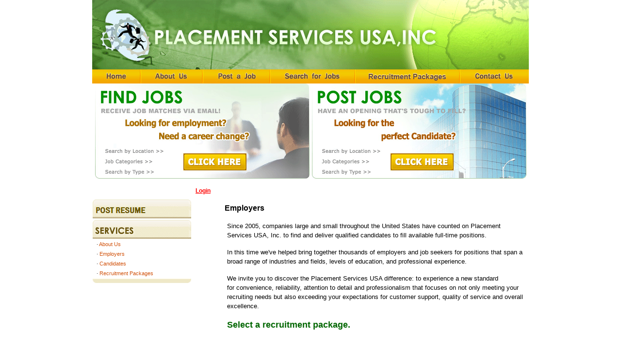

--- FILE ---
content_type: text/html
request_url: https://placementservicesusa.com/information.php?information_id=5&xcSID=1b2eb42a8e40950317bf113ebf5bd024
body_size: 9241
content:
<!doctype html public "-//W3C//DTD HTML 4.01 Transitional//EN">
<html dir="ltr" lang="en">
<head>
<meta http-equiv="Content-Type" content="text/html; charset=iso-8859-1">
<title>www.placementservicesusa.com</title>
<meta name="keyword" content="www.placementservicesusa.com" />
<meta name="description" content="www.placementservicesusa.com" />
<base href="https://placementservicesusa.com/">
<link rel="stylesheet" type="text/css" href="stylesheet.css">
<script language="javascript" src="js.js"></script>
<script language="javascript" type="text/javascript">
//<![CDATA[
var cot_loc0=(window.location.protocol == "https:")? "https://secure.comodo.net/trustlogo/javascript/cot.js" :
"http://www.trustlogo.com/trustlogo/javascript/cot.js";
document.writeln('<scr' + 'ipt language="JavaScript" src="'+cot_loc0+'" type="text\/javascript">' + '<\/scr' + 'ipt>');
//]]>
</script>
</head>

<body marginwidth="0" marginheight="0" topmargin="0" bottommargin="0" leftmargin="0" rightmargin="0">
<table width="900" bgcolor="#FFFFFF"  border="0" cellspacing="0" cellpadding="0" align="center">
<tr><td align='center'>
	<table width='900' border="0" cellspacing="0" cellpadding="0">
	<tr><td><table border='0' width='100%' cellspacing='0' cellpadding='0' ><tr><td><TABLE cellSpacing=0 cellPadding=0 width=900 align=center border=0>
<TBODY>
<TR>
<TD colSpan=2 height=143><IMG height=143 alt="" src="/images/top.gif" width=900></TD></TR>
<TR>
<TD colSpan=2 height=29><IMG height=29 alt="" src="/images/menu.gif" width=900 useMap=#Map border=0 href="/find_jobs.php"></TD></TR>
<TR>
<TD height=29><IMG height=196 alt="" src="images/findjob.gif" width=450 useMap=#Map2 border=0></TD>
<TD><IMG height=196 alt="" src="images/postjob.gif" width=450 useMap=#Map3 border=0></TD></TR></TBODY></TABLE><MAP name=Map><AREA shape=RECT coords=19,6,75,22 href="/default.php"><AREA shape=RECT coords=124,5,199,22 href="/information.php?information_id=1"><AREA shape=RECT coords=255,5,341,23 href="/ps_application.php"><AREA shape=RECT coords=391,5,511,22 href="/find_jobs.php"><AREA shape=RECT coords=570,4,726,23 href="/information.php?information_id=7"><AREA shape=RECT coords=786,6,873,23 href="/contactus.php"></MAP><MAP name=Map2><AREA shape=RECT coords=37,21,415,168 href="/find_jobs.php"></MAP><MAP name=Map3><AREA shape=RECT coords=54,16,400,169 href="/ps_application.php"></MAP></td></tr></table><p align='left' style='padding: 3px 0 3px 0px; border: 0px solid #ccc; width: 700px; margin: 15px auto 0 190px; font-weight: bold;' class='header_menu'><a href='login.php'>Login</a></p>	</td></tr>
	</table>
</td></tr>
<tr><td align="center">
	<table width='900' border='0' cellspacing='0' cellpadding='0' bgcolor='#FFFFFF'>
	<tr><td width='216' valign="top" background=""><table cellpadding="0" cellspacing="1" border="0" bordercolorlight="" bordercolordark="" bgcolor="#FFFFFF" width="203"><tr><td><tr><td><table cellspacing="0" cellpadding="0" border="0" width="100%"><tbody><tr><td><a href="ps_resume.php"><img style="margin:6px 0px 2px 0px;" border="0" align="middle" src="images/headers/english/home_r4_c2.png"></a></td></tr></tbody></table></td></tr><tr><td><table border=0 width = '100%' cellpadding='0' cellspacing='0'><tr><td><img src='images/headers/english/box_header_information.gif' border = 0 align='middle'></td></tr></table></tr></td><tr><td>  <table width=100%  border='0' cellspacing='0' cellpadding='0'   align='left' >
<tr><td colspan='3'><img src="images/pixel_trans.gif" border="0" alt="" width="5" height="100%"></td><td><table width="100%" border="0"  align="left" cellspacing="0" cellpadding="0" >
  <tr>
    <td align="left"><span class="text" style="font-size:11px;">
&middot; <a href="https://placementservicesusa.com/information.php?information_id=1&xcSID=b700e8a68ad502cd22566197087dd55e">About Us</a><br>&middot; <a href="https://placementservicesusa.com/information.php?information_id=5&xcSID=b700e8a68ad502cd22566197087dd55e">Employers</a><br>&middot; <a href="https://placementservicesusa.com/information.php?information_id=6&xcSID=b700e8a68ad502cd22566197087dd55e">Candidates</a><br>&middot; <a href="https://placementservicesusa.com/information.php?information_id=7&xcSID=b700e8a68ad502cd22566197087dd55e"> Recruitment Packages</a><br></span></td></tr></table></td><td ><img src="images/pixel_trans.gif" border="0" alt="" width="1" height="100%"></td></tr></table></td></tr> <tr>    <td valign="top" height="15"><img height="9" width="203" alt="" src="images/box_buttom.gif" /></td></tr></td></tr><tr><td><img src="images/pixel_trans.gif" border="0" alt="" width="203" height="1"></td></tr></table>	    </td>
		<td width="500" valign="top" align="center"  background="">
		 		 <table width="100%" border="0" cellspacing="" cellpadding="" align="center"><tr><td><img src="images/pixel_trans.gif" border="0" alt="" width="100%" height="10"></td></tr><tr><td align="center" class="css_centre_heading"><table border='0' width = '100%' cellpadding='0' cellspacing='0'><tr><td class='css_centre_heading'>Employers</td><td class='css_centre_heading' width='20%'></td></tr></table> </td></tr><tr><td><img src="images/pixel_trans.gif" border="0" alt="" width="100%" height="10"></td></tr><tr><td><table width="100%" cellspacing="0" cellpadding="0" border="0"><tr><td><img src="images/pixel_trans.gif" border="0" alt="" width="5" height="5"></td><td valign="top" class="css_information_main"><P style="TEXT-ALIGN: left" align=left><SPAN style="FONT-FAMILY: 'Verdana','sans-serif'; COLOR: black; FONT-SIZE: 10pt; mso-bidi-font-family: Arial"><FONT face="arial, helvetica, sans-serif">Since 2005, companies large and small throughout the United States have counted on Placement Services USA, Inc. to find and deliver qualified candidates to fill available full-time positions. </FONT></SPAN></P>
<P style="TEXT-ALIGN: left" align=left><SPAN style="FONT-FAMILY: 'Verdana','sans-serif'; COLOR: black; FONT-SIZE: 10pt; mso-bidi-font-family: Arial"><FONT face="arial, helvetica, sans-serif">In this time we've helped bring together thousands of employers and job seekers&nbsp;for positions&nbsp;that span&nbsp;a broad range of industries and fields, levels of education, and professional experience. </FONT></SPAN></P>
<P style="TEXT-ALIGN: left" align=left><SPAN style="FONT-FAMILY: 'Verdana','sans-serif'; COLOR: black; FONT-SIZE: 10pt; mso-bidi-font-family: Arial"><FONT face="arial, helvetica, sans-serif">We invite you to discover the Placement Services USA difference: to experience&nbsp;a new standard for&nbsp;convenience, reliability, attention to detail&nbsp;and professionalism&nbsp;that&nbsp;focuses&nbsp;on not only meeting your recruiting needs but also exceeding your expectations for customer support, quality of service and overall excellence. </FONT></SPAN></P>
<P style="TEXT-ALIGN: left" align=left><SPAN style="FONT-FAMILY: 'Verdana','sans-serif'; COLOR: black; FONT-SIZE: 10pt; mso-bidi-font-family: Arial"><FONT size=4><SPAN style="FONT-FAMILY: 'Verdana','sans-serif'; COLOR: black; FONT-SIZE: 13.5pt; mso-bidi-font-family: Arial"><A href="http://www.placementservicesusa.com/ps_application2.php"><FONT color=#006600 face="arial, helvetica, sans-serif"><STRONG>Select a recruitment package.</STRONG></FONT></A></SPAN></P></FONT></SPAN></td></tr></table></td></tr><tr><td><img src="images/pixel_trans.gif" border="0" alt="" width="100%" height="20"></td></tr></table>		    <table cellpadding='5' cellspacing=0' width='500'  border=0 bordercolorlight='' bordercolordark = '' background='' bgcolor=''  ></table>		</td>
		<td width="2" valign="top">		</td>
	</tr>
	</table>
</td></tr>
<tr><td align="center">
	<table width='900' border="0" cellspacing="0" cellpadding="0" >
	<tr><td><table border='0' width='100%' cellspacing='0' cellpadding='0' ><tr><td><TABLE cellSpacing=0 cellPadding=0 width=620 align=center border=0 style='margin:0 0 0 270px;'>
<TBODY>
<TR>
<TD  height=13>&nbsp;</TD></TR>
<TR>
<TD class=text align=left  ><SPAN class=text2><A style='color:#245524;' href="/information.php?information_id=3">Terms of Use</A> | <A style='color:#245524;' href="/information.php?information_id=4">Privacy Policy</A> | &copy; Placement Services USA, Inc. 2026. All rights reserved.<br>123 Seventh Avenue #111 Brooklyn, NY 11215 | (718) 499-5214</SPAN></TD></TR></TBODY></TABLE><MAP id=Map name=Map><AREA shape=RECT coords=17,4,79,23 href="index.php"><AREA shape=RECT coords=121,3,203,26 href="information.php?information_id=6"><AREA shape=RECT coords=250,5,347,24 href="ps_application.php"><AREA shape=RECT coords=389,3,518,26 href="find_jobs.php"><AREA shape=RECT coords=564,2,730,26 href="information.php?information_id=5"><AREA shape=RECT coords=782,4,880,24 href="contactus.php"></MAP><MAP id=Map2 name=Map2><AREA shape=RECT coords=182,139,325,182 href="find_jobs.php"></MAP><MAP id=Map3 name=Map3><AREA shape=RECT coords=157,136,302,180 href="ps_application.php"></MAP><span style="right: 0px;bottom: 0px;position: fixed;"><script type="text/javascript" src="https://seal.starfieldtech.com/getSeal?sealID=54JjoShTEGh8u5LbCVgVRdErCFLOLE9MnY1dFGMbEBXRJhPTxqc"></script></span>
</td></tr></table></td></tr>
	</table>
</td></tr>
</table>
<br>
</body>
</html>

</td></tr>
</table>
<br>
</body>
</html>


--- FILE ---
content_type: text/css
request_url: https://placementservicesusa.com/stylesheet.css
body_size: 5266
content:
BODY {
  background: #ffffff;
  color: #000000;
  margin: 0px;
  font-family:Arial,Verdana;
  font-size:12px;
}

a:link {
	color: #D1510A;
	text-decoration: none;
}
a:visited {
	text-decoration: none;
	color: #3A621A;
}
a:hover {
	text-decoration: underline;
	color: #FF6600;
}
a:active {
	text-decoration: none;
	color: #FF6600;
}

.css_box_main {
  font-size: 12px;
  line-height: 1.5;
}

.css_box_price{
  line-height: 1.5;
}

.css_box_special{
  font-size: 11px;
  color: #FF9900;
}

.css_box_category{
  font-size: 12px;
  line-height: 1.5;
}

.css_centre_main{
  font-size: 12px;
  line-height: 1.5;
}

.css_centre_category{
  font-size: 11px;
  line-height: 1.5;
}

.css_centre_product{
	font-size: 12px;
	line-height: 1.5;
	font-weight: bold;

}

.css_centre_short{
  font-size: 11px;
  line-height: 1.5;
}
 
.css_centre_price{
  font-size: 11px;
  line-height: 1.5;
}

.css_centre_special{
  font-size: 11px;
  color: #FF9900;
}

.css_centre_heading{
  font-size: 16px;
  font-weight: bold;
  color: #000000;
}

.css_product_main{
  font-size: 11px;
  line-height: 1.5;
}

.css_product_bold{
  font-size: 12px;
  color: #c76170;
  font-weight: bold;
}

.css_product_price{
  font-size: 12px;
  color: #c76170;
}

.css_product_specail{
	color: #FF0000;
	font-size: 12px;

}

.css_product_description{
  font-size: 12px;
  font-weight: bold;
}

.css_product_name{
}

.css_cart_heading{
	font-family:arial,Verdana;
  font-size: 16px;
  font-weight: bold;
  color: #000000;
}

.css_cart_main{
  line-height: 1.5;
}

.css_cart_product{
  line-height: 1.5;
}

.css_cart_option{
	font-style: italic;

}

.css_cart_price{
	font-size: 12px;
	color: #000000;
	font-weight: bold;

}

.css_cart_subtotal{
  font-size: 12px;
  font-weight: bold;
  color: #000000;
}

.css_cart_head{
  font-size: 12px;
  font-weight: bold;
  color: #ffffff;
}

.css_process_main{
  font-size: 12px;
  line-height: 1.5;
}

.css_process_small{
  font-size: 11px;
}

.css_process_bold{
  font-size: 12px;
  font-weight: bold;
  color: #000000;
}

.css_information_main{
  line-height: 1.5;
}

.css_information_bold{
  font-weight: bold;
  color: #000000;
}

.css_news_main{
  line-height: 1.5;
}

.css_news_bold{
  font-size: 12px;
  font-weight: bold;
  color: #000000;
}

.processBarFrom, .processBarTo {
font-family: Verdana, Arial, sans-serif; font-size: 10px; color: #8c8c8c; 
}

.processBarCurrent { 
font-family: Verdana, Arial, sans-serif; font-size: 10px; color: #000000; 
}

.moduleRowOver { background-color: #D7E9F7; cursor: hand; }
.moduleRowSelected { background-color: #E9F4FC; }

.UDBprice {
	font-size: 16px;
	color: #FF0000;
	font-weight: 900;
	font-style: italic;
	font-variant: normal;
	text-transform: none;
	font-family:arial,Verdana;





}
.UDBproductname {
	color: #FF0000;
	font-weight: bolder;
	font-family: "Arial", "Helvetica", "sans-serif";
	font-size: 16px;

}

.logocap{font-family:Tahoma; font-weight:bold; font-size:22px; color:#ffffff;}
.css_top_bar_category
{

  line-height: 1.5;

  background:#D3DEE5;  
}
.css_centre_checkout_register_head
{
  font-family: "Arial", "Verdana", "sans-serif";
  font-size: 10pt;
  font-weight: bold;
  color: #000000;
}
.css_centre_checkout_register_main
{
  font-family: Arial, Verdana, sans-serif;
  font-size: 9pt;
  line-height: 1.5;
}

.text {
	font-family: Verdana, Arial, Helvetica, sans-serif;
	font-size: 10px;
	line-height: 20px;
}

.text2 {
	font-family: Verdana, Arial, Helvetica, sans-serif;
	font-size: 10px;
	line-height: 20px;
	color:#245524;
}
.style16 {
	FONT-SIZE: 12px; FONT-FAMILY: Arial, Helvetica, sans-serif
}
.style8 {
	FONT-SIZE: 12px; FONT-FAMILY: Arial, Helvetica, sans-serif
}
.style1 {
	FONT-SIZE: 12px; FONT-FAMILY: Arial, Helvetica, sans-serif
}
.style17 {
	FONT-WEIGHT: bold; FONT-SIZE: 14px; FONT-FAMILY: Arial, Helvetica, sans-serif
}
.style20 {
	FONT-WEIGHT: bold; FONT-SIZE: 14px; FONT-FAMILY: Arial, Helvetica, sans-serif
}
.style24 {
	FONT-WEIGHT: bold; FONT-SIZE: 14px; FONT-FAMILY: Arial, Helvetica, sans-serif
}
.style27 {
	COLOR: #ff0000
}
.style29 {
	FONT-SIZE: 12px; COLOR: #ffffff
}
.style30 {
	FONT-WEIGHT: bold; FONT-SIZE: 14px; FONT-FAMILY: Arial, Helvetica, sans-serif
}
.style37 {
	FONT-WEIGHT: bold; FONT-SIZE: 14px;; COLOR: #ffffff; FONT-FAMILY: Arial, Helvetica, sans-serif
}
.style39 {
	FONT-SIZE: 12px; FONT-FAMILY: Arial, Helvetica, sans-serif
}
.style42 {
	FONT-SIZE: 12px; FONT-FAMILY: Arial, Helvetica, sans-serif
}
.style44 {
	FONT-WEIGHT: bold; FONT-SIZE: 13px; COLOR: #ffffff; FONT-FAMILY: Arial, Helvetica, sans-serif
}
.style45 {
	FONT-WEIGHT: bold; FONT-SIZE: 14px; FONT-FAMILY: Arial, Helvetica, sans-serif
}
.style47 {
	FONT-WEIGHT: bold; FONT-SIZE: 13px; COLOR: #ffffff; FONT-FAMILY: Arial, Helvetica, sans-serif
}
.style48 {
	FONT-SIZE: 12px; FONT-FAMILY: Arial, Helvetica, sans-serif
}
.style49 {
	FONT-WEIGHT: bold; FONT-SIZE: 13px; COLOR: #ff0000; FONT-FAMILY: Arial, Helvetica, sans-serif
}
.header_menu a{
	color:red;
	padding:0 23px 0 23px;
	text-decoration:underline;
	font-family:arial,Verdana;
	font-size:12px;
}
.center_title_add{
	padding:5px 5px 5px 5px;
	height:22px;
	line-height:22px;
	font-size:16px;
	font-weight:bold;
	color:#ffffff;
	background:#000000;
	font-family:arial,Verdana;
	text-align:left;
	width:99%;
}
img{
	border:0;
}

--- FILE ---
content_type: application/javascript
request_url: https://placementservicesusa.com/js.js
body_size: 7389
content:
var brow = 'other';
var verStr=navigator.appVersion, app=navigator.appName, version = parseFloat(verStr);
if (app.indexOf('Netscape') != -1) {
    brow = 'NS';
}
if (app.indexOf('Microsoft') != -1) {
   brow = 'IE';
}
function submitFunction() {
   submitter = 1;	
   }

function change_brand (image){
var temp_image ,image_null ,image_value;
if (image==''||image == 'Please Select'){
	if (brow == 'IE')
	{
	document.all['brand_image'].src="images/pixel_trans.gif";
	document.all['brand_href'].href='';
	document.all['brand_image'].title = '';
	return false;
	}
	if (brow == 'NS')
	{
	document.brand_image.src="images/pixel_trans.gif";
	document.links['brand_href'].href='';
	document.brand_image.title = '';
	return false;
	}
    
}

	temp_image=image.split("#");
	image_value=temp_image[1];
	image_null=image_value.split("/");
	if (brow == 'IE')
	{
		if (image_null[2]!="")
		{
			document.all['brand_image'].src=temp_image[1];
			}else {
				document.all['brand_image'].src="images/pixel_trans.gif";
				}
		document.all['brand_href'].href=temp_image[0];
		document.all['brand_image'].alt=temp_image[2];
		document.all['brand_image'].title=temp_image[2];
		return false;
	}

	if (brow == 'NS')
	{
		if (image_null[2]!="")
		{
			document.brand_image.src=temp_image[1];
			}else {
				document.brand_image.src="images/pixel_trans.gif";
				}
		document.links['brand_href'].href=temp_image[0];
		document.brand_image.alt=temp_image[2];
		document.brand_image.title=temp_image[2];
		return false;
	}

}


function change_manufacturer (image){
var temp_image;
if (image==''||image == 'Please Select'){
	if (brow == 'IE')
	{
	document.all['manufacture_image'].src="images/pixel_trans.gif";
	document.all['manufacture_href'].href='';
	document.all['manufacture_image'].title = '';
	return false;
	}
	if (brow == 'NS')
	{
	document.manufacture_image.src="images/pixel_trans.gif";
	document.links['manufacture_href'].href='';
	document.manufacture_image.title = '';
	return false;
	}
    
}

	temp_image=image.split("#");
	image_value=temp_image[1];
	image_null=image_value.split("/");
	if (brow == 'IE')
	{
		if (image_null[2]!="")
		{
			document.all['manufacture_image'].src=temp_image[1];
			}else {
				document.all['manufacture_image'].src="images/pixel_trans.gif";
				}
		document.all['manufacture_href'].href=temp_image[0];
		document.all['manufacture_image'].alt=temp_image[2];
		document.all['manufacture_image'].title=temp_image[2];
		return false;
	}

	if (brow == 'NS')
	{
		if (image_null[2]!="")
		{
			document.manufacture_image.src=temp_image[1];
			}else {
				document.manufacture_image.src="images/pixel_trans.gif";
				}
		document.links['manufacture_href'].href=temp_image[0];
		document.manufacture_image.alt=temp_image[2];
		document.manufacture_image.title=temp_image[2];
		return false;
	}

}

function SetFocus(TargetFormName) {
  var target = 0;
  if (TargetFormName != "") {
    for (i=0; i<document.forms.length; i++) {
      if (document.forms[i].name == TargetFormName) {
        target = i;
        break;
      }
    }
  }

  var TargetForm = document.forms[target];
    
  for (i=0; i<TargetForm.length; i++) {
    if ( (TargetForm.elements[i].type != "image") && (TargetForm.elements[i].type != "hidden") && (TargetForm.elements[i].type != "reset") && (TargetForm.elements[i].type != "submit") ) {
      TargetForm.elements[i].focus();

      if ( (TargetForm.elements[i].type == "text") || (TargetForm.elements[i].type == "password") ) {
        TargetForm.elements[i].select();
      }

      break;
    }
  }
}

function RemoveFormatString(TargetElement, FormatString) {
  if (TargetElement.value == FormatString) {
    TargetElement.value = "";
  }

  TargetElement.select();
}

function CheckDateRange(from, to) {
  if (Date.parse(from.value) <= Date.parse(to.value)) {
    return true;
  } else {
    return false;
  }
}

function IsValidDate(DateToCheck, FormatString) {
  var strDateToCheck;
  var strDateToCheckArray;
  var strFormatArray;
  var strFormatString;
  var strDay;
  var strMonth;
  var strYear;
  var intday;
  var intMonth;
  var intYear;
  var intDateSeparatorIdx = -1;
  var intFormatSeparatorIdx = -1;
  var strSeparatorArray = new Array("-"," ","/",".");
  var strMonthArray = new Array("jan","feb","mar","apr","may","jun","jul","aug","sep","oct","nov","dec");
  var intDaysArray = new Array(31, 28, 31, 30, 31, 30, 31, 31, 30, 31, 30, 31);

  strDateToCheck = DateToCheck.toLowerCase();
  strFormatString = FormatString.toLowerCase();
  
  if (strDateToCheck.length != strFormatString.length) {
    return false;
  }

  for (i=0; i<strSeparatorArray.length; i++) {
    if (strFormatString.indexOf(strSeparatorArray[i]) != -1) {
      intFormatSeparatorIdx = i;
      break;
    }
  }

  for (i=0; i<strSeparatorArray.length; i++) {
    if (strDateToCheck.indexOf(strSeparatorArray[i]) != -1) {
      intDateSeparatorIdx = i;
      break;
    }
  }

  if (intDateSeparatorIdx != intFormatSeparatorIdx) {
    return false;
  }

  if (intDateSeparatorIdx != -1) {
    strFormatArray = strFormatString.split(strSeparatorArray[intFormatSeparatorIdx]);
    if (strFormatArray.length != 3) {
      return false;
    }

    strDateToCheckArray = strDateToCheck.split(strSeparatorArray[intDateSeparatorIdx]);
    if (strDateToCheckArray.length != 3) {
      return false;
    }

    for (i=0; i<strFormatArray.length; i++) {
      if (strFormatArray[i] == 'mm' || strFormatArray[i] == 'mmm') {
        strMonth = strDateToCheckArray[i];
      }

      if (strFormatArray[i] == 'dd') {
        strDay = strDateToCheckArray[i];
      }

      if (strFormatArray[i] == 'yyyy') {
        strYear = strDateToCheckArray[i];
      }
    }
  } else {
    if (FormatString.length > 7) {
      if (strFormatString.indexOf('mmm') == -1) {
        strMonth = strDateToCheck.substring(strFormatString.indexOf('mm'), 2);
      } else {
        strMonth = strDateToCheck.substring(strFormatString.indexOf('mmm'), 3);
      }

      strDay = strDateToCheck.substring(strFormatString.indexOf('dd'), 2);
      strYear = strDateToCheck.substring(strFormatString.indexOf('yyyy'), 2);
    } else {
      return false;
    }
  }

  if (strYear.length != 4) {
    return false;
  }

  intday = parseInt(strDay, 10);
  if (isNaN(intday)) {
    return false;
  }
  if (intday < 1) {
    return false;
  }

  intMonth = parseInt(strMonth, 10);
  if (isNaN(intMonth)) {
    for (i=0; i<strMonthArray.length; i++) {
      if (strMonth == strMonthArray[i]) {
        intMonth = i+1;
        break;
      }
    }
    if (isNaN(intMonth)) {
      return false;
    }
  }
  if (intMonth > 12 || intMonth < 1) {
    return false;
  }

  intYear = parseInt(strYear, 10);
  if (isNaN(intYear)) {
    return false;
  }
  if (IsLeapYear(intYear) == true) {
    intDaysArray[1] = 29;
  }

  if (intday > intDaysArray[intMonth - 1]) {
    return false;
  }
  
  return true;
}

function IsLeapYear(intYear) {
  if (intYear % 100 == 0) {
    if (intYear % 400 == 0) {
      return true;
    }
  } else {
    if ((intYear % 4) == 0) {
      return true;
    }
  }

  return false;
}